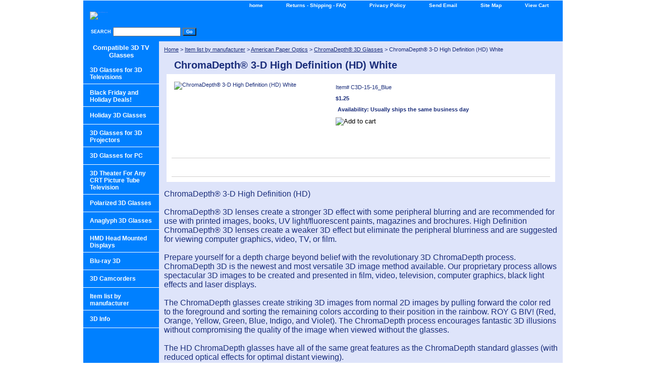

--- FILE ---
content_type: text/html
request_url: https://ultimate3dheaven.com/ch3dhideh.html
body_size: 5124
content:
<!DOCTYPE html PUBLIC "-//W3C//DTD XHTML 1.0 Strict//EN" "http://www.w3.org/TR/xhtml1/DTD/xhtml1-strict.dtd"><html><head>
<link rel="image_src" href="https://s.yimg.com/aah/yhst-49619517642657/chromadepth-3-d-high-definition-hd-8.gif" />
<meta property="og:image" content="https://s.yimg.com/aah/yhst-49619517642657/chromadepth-3-d-high-definition-hd-8.gif" />
<title>ChromaDepth� 3-D High Definition (HD) White</title><link rel="stylesheet" type="text/css" href="css-base.css" /><link rel="stylesheet" type="text/css" href="css-element.css" /><link rel="stylesheet" type="text/css" href="css-contents.css" /><link rel="stylesheet" type="text/css" href="css-edits.css" /></head><body class="vertical" id="itemtype"><script type="text/javascript" id="yfc_loader" src="https://s.yimg.com/ae/store/yfc/jscore/loader_ae00b3f.js?q=yhst-49619517642657&ts=1634745731&p=1&h=order.store.yahoo.net"></script> <div id="ys_superbar">
	   <div id="ys_cpers">
		<div id="yscp_welcome_msg"></div>
		<div id="yscp_signin_link"></div>
		<div id="yscp_myaccount_link"></div>
		<div id="yscp_signout_link"></div>
	   </div>
	   <div id="yfc_mini"></div>
	   <div class="ys_clear"></div>
	</div>
      <div id="container"><div id="header"><ul id="nav-general"><li><a href="index.html">home</a></li><li><a href="info.html">Returns - Shipping - FAQ</a></li><li><a href="privacypolicy.html">Privacy Policy</a></li><li><a href="mailto:ultimate3dh@yahoo.com">Send Email</a></li><li><a href="ind.html">Site Map</a></li><li><a href="https://order.store.yahoo.net/yhst-49619517642657/cgi-bin/wg-order?yhst-49619517642657">View Cart</a></li></ul><br class="clear" /><h3 id="brandmark"><a href="index.html" title="ultimate3dheaven.com"><img src="https://sep.yimg.com/ca/I/yhst-49619517642657_2270_425795" width="932" height="136" border="0" hspace="0" vspace="0" alt="ultimate3dheaven.com" /></a></h3></div><form method="GET" action="//search.store.yahoo.com/cgi-bin/nsearch" name="searcharea" id="searcharea"><fieldset><label class="labelfield" for="searchfield"><span>Search</span><input name="query" type="text" id="query" /></label><label class="buttonlabel" for="searchsubmit"><input name="searchsubmit" type="submit" value="Go" class="ys_primary" id="searchsubmit" /><input name="vwcatalog" type="hidden" value="yhst-49619517642657" /></label></fieldset><input type="hidden" name=".autodone" value="https://ultimate3dheaven.com/ch3dhideh.html" /></form><div id="bodyshell"><div id="bodycontent"><div class="breadcrumbs"><a href="index.html">Home</a> &gt; <a href="itlibyma.html">Item list by manufacturer</a> &gt; <a href="paper3dglasses1.html">American Paper Optics</a> &gt; <a href="ch3dgl.html">ChromaDepth� 3D Glasses</a> &gt; ChromaDepth� 3-D High Definition (HD) White</div><div id="contentarea"><div><h1 id="item-contenttitle">ChromaDepth� 3-D High Definition (HD) White</h1><div id="itemarea"><a href="https://s.yimg.com/aah/yhst-49619517642657/chromadepth-3-d-high-definition-hd-11.gif"><img src="https://s.yimg.com/aah/yhst-49619517642657/chromadepth-3-d-high-definition-hd-12.gif" width="300" height="131" border="0" hspace="0" vspace="0" alt="ChromaDepth� 3-D High Definition (HD) White" class="image-l" title="ChromaDepth� 3-D High Definition (HD) White" /></a><div class="itemform productInfo"><form method="POST" action="https://order.store.yahoo.net/yhst-49619517642657/cgi-bin/wg-order?yhst-49619517642657+ch3dhideh"><div class="code">Item# <em>C3D-15-16_Blue</em></div><div class="price-bold">$1.25</div><div class="itemavailable"><em>Availability: </em>Usually ships the same business day</div><input type="image" class="addtocartImg" title="Add to cart" src="https://sep.yimg.com/ca/I/yhst-49619517642657_2270_466922" /><input name="vwcatalog" type="hidden" value="yhst-49619517642657" /><input name="vwitem" type="hidden" value="ch3dhideh" /><input type="hidden" name=".autodone" value="https://ultimate3dheaven.com/ch3dhideh.html" /></form></div><div style="clear:both"></div><div class="ys_promoitempage" id="ys_promoitempage" itemid="ch3dhideh" itemcode="C3D-15-16_Blue" categoryflag="0"></div>
<script language="javascript">
document.getElementsByTagName('html')[0].setAttribute('xmlns:og', 'http://opengraphprotocol.org/schema/');
</script>
<div id="ys_social_top_hr"></div>
<div id="ys_social_media">
<div id="ys_social_tweet">
<script language="javascript">function tweetwindowopen(url,width,height){var left=parseInt((screen.availWidth/2)-(width/2));var top=parseInt((screen.availHeight/2)-(height/2));var prop="width="+width+",height="+height+",left="+left+",top="+top+",screenX="+left+",screenY="+top;window.open(url,'tweetwindow',prop);}</script>
<a href="javascript:void(0);" title="Tweet"><img id="ys_social_custom_tweet_icon" src="https://s.yimg.com/ae/store/secure/twitter.png" onClick="tweetwindowopen('https://twitter.com/share?count=none&text=ChromaDepth%ae+3-D+High+Definition+(HD)+White&url=http%3a//www.ultimate3dheaven.com/ch3dhideh.html',550, 514)"></a></div>
<!--[if gt IE 6]>
<div id="ys_social_v_separator"><img src="https://s.yimg.com/ae/store/secure/v-separator.gif"></div>
<![endif]-->
<!--[if !IE]><!-->
<div id="ys_social_v_separator"><img src="https://s.yimg.com/ae/store/secure/v-separator.gif"></div>
<!--<![endif]-->
<div id="ys_social_fblike">
<!--[if gt IE 6]>
<script language="javascript">
document.getElementsByTagName('html')[0].setAttribute('xmlns:fb', 'http://ogp.me/ns/fb#');
</script>
<div id="fb-root"></div><script>(function(d, s, id) {var js, fjs = d.getElementsByTagName(s)[0];if (d.getElementById(id)) return;js = d.createElement(s); js.id = id;js.src = '//connect.facebook.net/en_US/all.js#xfbml=1&appId=';fjs.parentNode.insertBefore(js, fjs);}(document, 'script', 'facebook-jssdk'));</script><fb:like href="http://www.ultimate3dheaven.com/ch3dhideh.html" layout="standard" show_faces="false" width="350" action="like" colorscheme="light"></fb:like>
<![endif]-->
<!--[if !IE]><!-->
<script language="javascript">
document.getElementsByTagName('html')[0].setAttribute('xmlns:fb', 'http://ogp.me/ns/fb#');
</script>
<div id="fb-root"></div><script>(function(d, s, id) {var js, fjs = d.getElementsByTagName(s)[0];if (d.getElementById(id)) return;js = d.createElement(s); js.id = id;js.src = '//connect.facebook.net/en_US/all.js#xfbml=1&appId=';fjs.parentNode.insertBefore(js, fjs);}(document, 'script', 'facebook-jssdk'));</script><fb:like href="http://www.ultimate3dheaven.com/ch3dhideh.html" layout="standard" show_faces="false" width="350" action="like" colorscheme="light"></fb:like>
<!--<![endif]-->
</div>
</div>
<div id="ys_social_bottom_hr"></div>
</div><div id="caption"><h2 id="itempage-captiontitle"></h2><div><FONT color=#1a2d7a size=3> 
ChromaDepth� 3-D High Definition (HD)<br /><br />ChromaDepth� 3D lenses create a stronger 3D effect with some peripheral blurring and are recommended for use with printed images, books, UV light/fluorescent paints, magazines and brochures. High Definition ChromaDepth� 3D lenses create a weaker 3D effect but eliminate the peripheral blurriness and are suggested for viewing computer graphics, video, TV, or film.<br /><br />Prepare yourself for a depth charge beyond belief with the revolutionary 3D ChromaDepth process. ChromaDepth 3D is the newest and most versatile 3D image method available. Our proprietary process allows spectacular 3D images to be created and presented in film, video, television, computer graphics, black light effects and laser displays.<br /><br />The ChromaDepth glasses create striking 3D images from normal 2D images by pulling forward the color red to the foreground and sorting the remaining colors according to their position in the rainbow. ROY G BIV! (Red, Orange, Yellow, Green, Blue, Indigo, and Violet). The ChromaDepth process encourages fantastic 3D illusions without compromising the quality of the image when viewed without the glasses.<br /><br />The HD ChromaDepth glasses have all of the same great features as the ChromaDepth standard glasses (with reduced optical effects for optimal distant viewing).<br /><br />Condition New
</font></div></div><br clear="all" /></div></div><div id="finaltext"><p><center><hr size=4 width=90%><p><FONT color=#1a2d7a size=3><br /><br /><b>Like us on Facebook and your automatically entered into our weekly drawing to win your choice</br> of fun prizes including FREE 3D Glasses or 2 FREE 3D Blu-rays of your choice! </b><br /><br /><iframe src="//www.facebook.com/plugins/likebox.php?href=http%3A%2F%2Fwww.facebook.com%2Fultimate3DHeaven&amp;width=499&amp;height=245&amp;show_faces=true&amp;colorscheme=light&amp;stream=false&amp;border_color&amp;header=false&amp;appId=265111293540761" scrolling="no" frameborder="1" style="border:none; overflow:hidden; width:499px; height:245px;" allowTransparency="true"></iframe><br /><br /><i>Click on the like button above to be automatically entered into our weekly drawing.  Thanks! </i><p><p><br /><br /><iframe src="//www.facebook.com/plugins/like.php?href=https%3A%2F%2Ffacebook.com%2FUltimate3DHeaven&amp;width&amp;layout=button_count&amp;action=like&amp;show_faces=false&amp;share=false&amp;height=21&amp;appId=265111293540761" scrolling="no" frameborder="0" style="border:none; overflow:hidden; height:21px;" allowTransparency="True"></iframe><a href="https://twitter.com/3D_Heaven" class="twitter-follow-button" data-show-count="true" data-show-screen-name="false">Follow @3D_Heaven</a>
<script>!function(d,s,id){var js,fjs=d.getElementsByTagName(s)[0],p=/^http:/.test(d.location)?'http':'https';if(!d.getElementById(id)){js=d.createElement(s);js.id=id;js.src=p+'://platform.twitter.com/widgets.js';fjs.parentNode.insertBefore(js,fjs);}}(document, 'script', 'twitter-wjs');</script></font></div></div><div id="nav-product"><div id="htmltop"><center><H3>Compatible 3D TV Glasses</H3></center></div><ul><li><a href="3dglfor3dte.html" title="3D Glasses for 3D Televisions">3D Glasses for 3D Televisions</a></li><li><a href="blfrandhode.html" title="Black Friday and Holiday Deals!">Black Friday and Holiday Deals!</a></li><li><a href="ho3dgl.html" title="Holiday 3D Glasses">Holiday 3D Glasses</a></li><li><a href="3dglfor3dpr.html" title="3D Glasses for 3D Projectors">3D Glasses for 3D Projectors</a></li><li><a href="3dstpc1.html" title="3D Glasses for PC">3D Glasses for PC</a></li><li><a href="3dsyst.html" title="3D Theater For Any CRT Picture Tube Television">3D Theater For Any CRT Picture Tube Television</a></li><li><a href="po3dgl2.html" title="Polarized 3D Glasses">Polarized 3D Glasses</a></li><li><a href="an3dgl.html" title="Anaglyph 3D Glasses">Anaglyph 3D Glasses</a></li><li><a href="hmdhemodi1.html" title="HMD Head Mounted Displays">HMD Head Mounted Displays</a></li><li><a href="3dbluray.html" title="Blu-ray 3D">Blu-ray 3D</a></li><li><a href="hmdhemodi.html" title="3D Camcorders">3D Camcorders</a></li><li><a href="itlibyma.html" title="Item list by manufacturer">Item list by manufacturer</a></li><li><a href="3dinfo.html" title="3D Info">3D Info</a></li></ul></div></div><div id="footer"><span id="footer-links"><a href="index.html">home</a> | <a href="info.html">Returns - Shipping - FAQ</a> | <a href="privacypolicy.html">Privacy Policy</a> | <a href="mailto:ultimate3dh@yahoo.com">Send Email</a> | <a href="ind.html">Site Map</a> | <a href="https://order.store.yahoo.net/yhst-49619517642657/cgi-bin/wg-order?yhst-49619517642657">View Cart</a></span><span id="copyright">Copyright @ 1999-2022 Ultimate3DHeaven All Rights Reserved.</span></div></div></body>
<script type="text/javascript">var PAGE_ATTRS = {'storeId': 'yhst-49619517642657', 'itemId': 'ch3dhideh', 'isOrderable': '1', 'name': 'ChromaDepth 3-D High Definition (HD) WhiP', 'salePrice': '1.25', 'listPrice': '1.25', 'brand': '', 'model': '', 'promoted': '', 'createTime': '1694477728', 'modifiedTime': '1694477728', 'catNamePath': 'Item list by manufacturer > American Paper Optics > ChromaDepth� 3D Glasp', 'upc': ''};</script><script type="text/javascript">
csell_env = 'ue1';
 var storeCheckoutDomain = 'order.store.turbify.net';
</script>

<script type="text/javascript">
  function toOSTN(node){
    if(node.hasAttributes()){
      for (const attr of node.attributes) {
        node.setAttribute(attr.name,attr.value.replace(/(us-dc1-order|us-dc2-order|order)\.(store|stores)\.([a-z0-9-]+)\.(net|com)/g, storeCheckoutDomain));
      }
    }
  };
  document.addEventListener('readystatechange', event => {
  if(typeof storeCheckoutDomain != 'undefined' && storeCheckoutDomain != "order.store.turbify.net"){
    if (event.target.readyState === "interactive") {
      fromOSYN = document.getElementsByTagName('form');
        for (let i = 0; i < fromOSYN.length; i++) {
          toOSTN(fromOSYN[i]);
        }
      }
    }
  });
</script>
<script type="text/javascript">
// Begin Store Generated Code
 </script> <script type="text/javascript" src="https://s.turbifycdn.com/lq/ult/ylc_1.9.js" ></script> <script type="text/javascript" src="https://s.turbifycdn.com/ae/lib/smbiz/store/csell/beacon-a9518fc6e4.js" >
</script>
<script type="text/javascript">
// Begin Store Generated Code
 csell_page_data = {}; csell_page_rec_data = []; ts='TOK_STORE_ID';
</script>
<script type="text/javascript">
// Begin Store Generated Code
function csell_GLOBAL_INIT_TAG() { var csell_token_map = {}; csell_token_map['TOK_SPACEID'] = '2022276099'; csell_token_map['TOK_URL'] = ''; csell_token_map['TOK_STORE_ID'] = 'yhst-49619517642657'; csell_token_map['TOK_ITEM_ID_LIST'] = 'ch3dhideh'; csell_token_map['TOK_ORDER_HOST'] = 'order.store.turbify.net'; csell_token_map['TOK_BEACON_TYPE'] = 'prod'; csell_token_map['TOK_RAND_KEY'] = 't'; csell_token_map['TOK_IS_ORDERABLE'] = '1';  c = csell_page_data; var x = (typeof storeCheckoutDomain == 'string')?storeCheckoutDomain:'order.store.turbify.net'; var t = csell_token_map; c['s'] = t['TOK_SPACEID']; c['url'] = t['TOK_URL']; c['si'] = t[ts]; c['ii'] = t['TOK_ITEM_ID_LIST']; c['bt'] = t['TOK_BEACON_TYPE']; c['rnd'] = t['TOK_RAND_KEY']; c['io'] = t['TOK_IS_ORDERABLE']; YStore.addItemUrl = 'http%s://'+x+'/'+t[ts]+'/ymix/MetaController.html?eventName.addEvent&cartDS.shoppingcart_ROW0_m_orderItemVector_ROW0_m_itemId=%s&cartDS.shoppingcart_ROW0_m_orderItemVector_ROW0_m_quantity=1&ysco_key_cs_item=1&sectionId=ysco.cart&ysco_key_store_id='+t[ts]; } 
</script>
<script type="text/javascript">
// Begin Store Generated Code
function csell_REC_VIEW_TAG() {  var env = (typeof csell_env == 'string')?csell_env:'prod'; var p = csell_page_data; var a = '/sid='+p['si']+'/io='+p['io']+'/ii='+p['ii']+'/bt='+p['bt']+'-view'+'/en='+env; var r=Math.random(); YStore.CrossSellBeacon.renderBeaconWithRecData(p['url']+'/p/s='+p['s']+'/'+p['rnd']+'='+r+a); } 
</script>
<script type="text/javascript">
// Begin Store Generated Code
var csell_token_map = {}; csell_token_map['TOK_PAGE'] = 'p'; csell_token_map['TOK_CURR_SYM'] = '$'; csell_token_map['TOK_WS_URL'] = 'https://yhst-49619517642657.csell.store.turbify.net/cs/recommend?itemids=ch3dhideh&location=p'; csell_token_map['TOK_SHOW_CS_RECS'] = 'false';  var t = csell_token_map; csell_GLOBAL_INIT_TAG(); YStore.page = t['TOK_PAGE']; YStore.currencySymbol = t['TOK_CURR_SYM']; YStore.crossSellUrl = t['TOK_WS_URL']; YStore.showCSRecs = t['TOK_SHOW_CS_RECS']; </script> <script type="text/javascript" src="https://s.turbifycdn.com/ae/store/secure/recs-1.3.2.2.js" ></script> <script type="text/javascript" >
</script>
</html>
<!-- html111.prod.store.e1b.lumsb.com Tue Feb  3 12:08:42 PST 2026 -->
